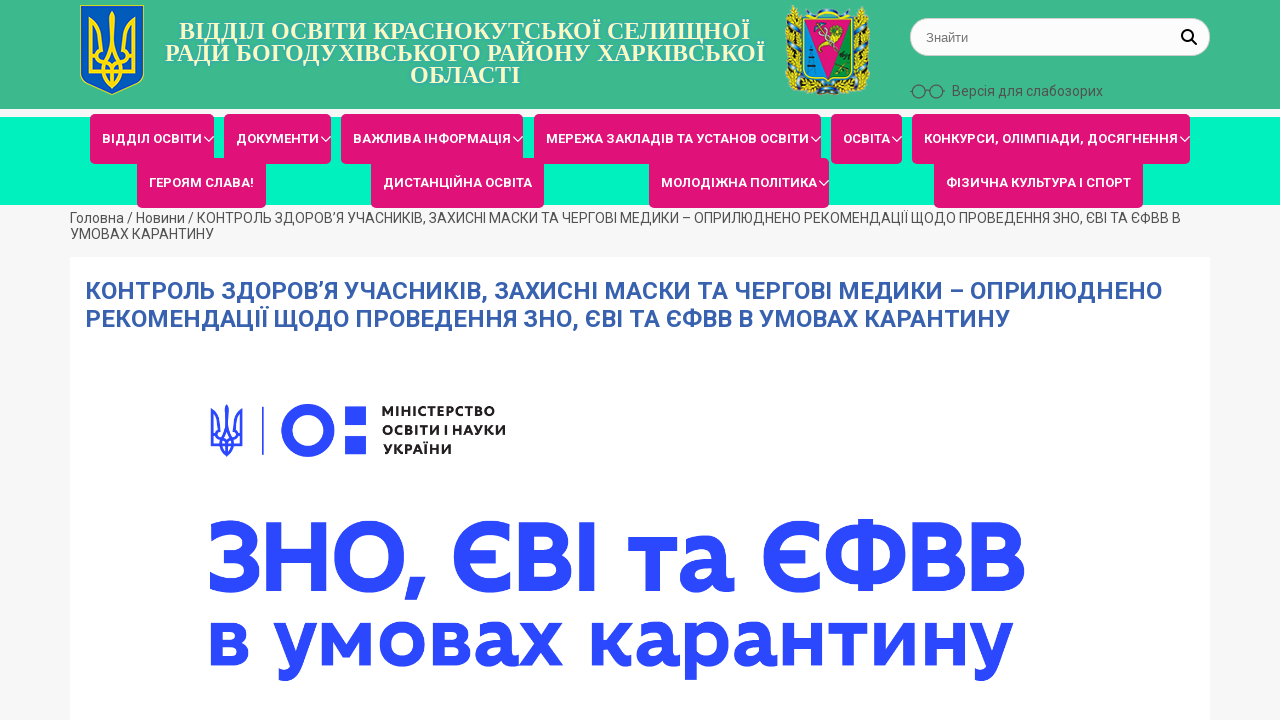

--- FILE ---
content_type: text/html; charset=UTF-8
request_url: https://osvita-krk.gov.ua/kontrol-zdorov-ya-uchasnykiv-zakhysni-masky-ta-cherhovi-medyky-oprylyudneno-rekomendatsiyi-shchodo-provedennya-zno-yevi-ta-yefvv-v-umovakh-karantynu/
body_size: 12484
content:
<!DOCTYPE html>
<html lang="ru">
  <head>
    <meta http-equiv="Content-Type" content="text/html" charset="UTF-8" />
  
    <meta name="viewport" content="width=device-width, initial-scale=1.0"> 
    
    <title>ВІДДІЛ ОСВІТИ КРАСНОКУТСЬКОЇ СЕЛИЩНОЇ РАДИ БОГОДУХІВСЬКОГО РАЙОНУ ХАРКІВСЬКОЇ ОБЛАСТІ</title>
    <meta name="keywords" content="ВІДДІЛ ОСВІТИ КРАСНОКУТСЬКОЇ СЕЛИЩНОЇ РАДИ БОГОДУХІВСЬКОГО РАЙОНУ ХАРКІВСЬКОЇ ОБЛАСТІ"/>
    <meta name="description" content="ВІДДІЛ ОСВІТИ" />



   
    <link rel="stylesheet" href="https://osvita-krk.gov.ua/wp-content/themes/education/css/reset.css" >
    <link rel="stylesheet" href="https://osvita-krk.gov.ua/wp-content/themes/education/css/bootstrap-grid.css" >

    <link rel="stylesheet" href="https://osvita-krk.gov.ua/wp-content/themes/education/css/style.css" >
    <link rel="stylesheet" href="https://osvita-krk.gov.ua/wp-content/themes/education/css/font-awesome.min.css">

    <meta name='robots' content='max-image-preview:large' />
	<style>img:is([sizes="auto" i], [sizes^="auto," i]) { contain-intrinsic-size: 3000px 1500px }</style>
	<script type="text/javascript">
/* <![CDATA[ */
window._wpemojiSettings = {"baseUrl":"https:\/\/s.w.org\/images\/core\/emoji\/15.0.3\/72x72\/","ext":".png","svgUrl":"https:\/\/s.w.org\/images\/core\/emoji\/15.0.3\/svg\/","svgExt":".svg","source":{"concatemoji":"https:\/\/osvita-krk.gov.ua\/wp-includes\/js\/wp-emoji-release.min.js?ver=6.7.4"}};
/*! This file is auto-generated */
!function(i,n){var o,s,e;function c(e){try{var t={supportTests:e,timestamp:(new Date).valueOf()};sessionStorage.setItem(o,JSON.stringify(t))}catch(e){}}function p(e,t,n){e.clearRect(0,0,e.canvas.width,e.canvas.height),e.fillText(t,0,0);var t=new Uint32Array(e.getImageData(0,0,e.canvas.width,e.canvas.height).data),r=(e.clearRect(0,0,e.canvas.width,e.canvas.height),e.fillText(n,0,0),new Uint32Array(e.getImageData(0,0,e.canvas.width,e.canvas.height).data));return t.every(function(e,t){return e===r[t]})}function u(e,t,n){switch(t){case"flag":return n(e,"\ud83c\udff3\ufe0f\u200d\u26a7\ufe0f","\ud83c\udff3\ufe0f\u200b\u26a7\ufe0f")?!1:!n(e,"\ud83c\uddfa\ud83c\uddf3","\ud83c\uddfa\u200b\ud83c\uddf3")&&!n(e,"\ud83c\udff4\udb40\udc67\udb40\udc62\udb40\udc65\udb40\udc6e\udb40\udc67\udb40\udc7f","\ud83c\udff4\u200b\udb40\udc67\u200b\udb40\udc62\u200b\udb40\udc65\u200b\udb40\udc6e\u200b\udb40\udc67\u200b\udb40\udc7f");case"emoji":return!n(e,"\ud83d\udc26\u200d\u2b1b","\ud83d\udc26\u200b\u2b1b")}return!1}function f(e,t,n){var r="undefined"!=typeof WorkerGlobalScope&&self instanceof WorkerGlobalScope?new OffscreenCanvas(300,150):i.createElement("canvas"),a=r.getContext("2d",{willReadFrequently:!0}),o=(a.textBaseline="top",a.font="600 32px Arial",{});return e.forEach(function(e){o[e]=t(a,e,n)}),o}function t(e){var t=i.createElement("script");t.src=e,t.defer=!0,i.head.appendChild(t)}"undefined"!=typeof Promise&&(o="wpEmojiSettingsSupports",s=["flag","emoji"],n.supports={everything:!0,everythingExceptFlag:!0},e=new Promise(function(e){i.addEventListener("DOMContentLoaded",e,{once:!0})}),new Promise(function(t){var n=function(){try{var e=JSON.parse(sessionStorage.getItem(o));if("object"==typeof e&&"number"==typeof e.timestamp&&(new Date).valueOf()<e.timestamp+604800&&"object"==typeof e.supportTests)return e.supportTests}catch(e){}return null}();if(!n){if("undefined"!=typeof Worker&&"undefined"!=typeof OffscreenCanvas&&"undefined"!=typeof URL&&URL.createObjectURL&&"undefined"!=typeof Blob)try{var e="postMessage("+f.toString()+"("+[JSON.stringify(s),u.toString(),p.toString()].join(",")+"));",r=new Blob([e],{type:"text/javascript"}),a=new Worker(URL.createObjectURL(r),{name:"wpTestEmojiSupports"});return void(a.onmessage=function(e){c(n=e.data),a.terminate(),t(n)})}catch(e){}c(n=f(s,u,p))}t(n)}).then(function(e){for(var t in e)n.supports[t]=e[t],n.supports.everything=n.supports.everything&&n.supports[t],"flag"!==t&&(n.supports.everythingExceptFlag=n.supports.everythingExceptFlag&&n.supports[t]);n.supports.everythingExceptFlag=n.supports.everythingExceptFlag&&!n.supports.flag,n.DOMReady=!1,n.readyCallback=function(){n.DOMReady=!0}}).then(function(){return e}).then(function(){var e;n.supports.everything||(n.readyCallback(),(e=n.source||{}).concatemoji?t(e.concatemoji):e.wpemoji&&e.twemoji&&(t(e.twemoji),t(e.wpemoji)))}))}((window,document),window._wpemojiSettings);
/* ]]> */
</script>
<style id='wp-emoji-styles-inline-css' type='text/css'>

	img.wp-smiley, img.emoji {
		display: inline !important;
		border: none !important;
		box-shadow: none !important;
		height: 1em !important;
		width: 1em !important;
		margin: 0 0.07em !important;
		vertical-align: -0.1em !important;
		background: none !important;
		padding: 0 !important;
	}
</style>
<link rel='stylesheet' id='wp-block-library-css' href='https://osvita-krk.gov.ua/wp-includes/css/dist/block-library/style.min.css?ver=6.7.4' type='text/css' media='all' />
<link rel='stylesheet' id='awsm-ead-public-css' href='https://osvita-krk.gov.ua/wp-content/plugins/embed-any-document/css/embed-public.min.css?ver=2.7.4' type='text/css' media='all' />
<style id='classic-theme-styles-inline-css' type='text/css'>
/*! This file is auto-generated */
.wp-block-button__link{color:#fff;background-color:#32373c;border-radius:9999px;box-shadow:none;text-decoration:none;padding:calc(.667em + 2px) calc(1.333em + 2px);font-size:1.125em}.wp-block-file__button{background:#32373c;color:#fff;text-decoration:none}
</style>
<style id='global-styles-inline-css' type='text/css'>
:root{--wp--preset--aspect-ratio--square: 1;--wp--preset--aspect-ratio--4-3: 4/3;--wp--preset--aspect-ratio--3-4: 3/4;--wp--preset--aspect-ratio--3-2: 3/2;--wp--preset--aspect-ratio--2-3: 2/3;--wp--preset--aspect-ratio--16-9: 16/9;--wp--preset--aspect-ratio--9-16: 9/16;--wp--preset--color--black: #000000;--wp--preset--color--cyan-bluish-gray: #abb8c3;--wp--preset--color--white: #ffffff;--wp--preset--color--pale-pink: #f78da7;--wp--preset--color--vivid-red: #cf2e2e;--wp--preset--color--luminous-vivid-orange: #ff6900;--wp--preset--color--luminous-vivid-amber: #fcb900;--wp--preset--color--light-green-cyan: #7bdcb5;--wp--preset--color--vivid-green-cyan: #00d084;--wp--preset--color--pale-cyan-blue: #8ed1fc;--wp--preset--color--vivid-cyan-blue: #0693e3;--wp--preset--color--vivid-purple: #9b51e0;--wp--preset--gradient--vivid-cyan-blue-to-vivid-purple: linear-gradient(135deg,rgba(6,147,227,1) 0%,rgb(155,81,224) 100%);--wp--preset--gradient--light-green-cyan-to-vivid-green-cyan: linear-gradient(135deg,rgb(122,220,180) 0%,rgb(0,208,130) 100%);--wp--preset--gradient--luminous-vivid-amber-to-luminous-vivid-orange: linear-gradient(135deg,rgba(252,185,0,1) 0%,rgba(255,105,0,1) 100%);--wp--preset--gradient--luminous-vivid-orange-to-vivid-red: linear-gradient(135deg,rgba(255,105,0,1) 0%,rgb(207,46,46) 100%);--wp--preset--gradient--very-light-gray-to-cyan-bluish-gray: linear-gradient(135deg,rgb(238,238,238) 0%,rgb(169,184,195) 100%);--wp--preset--gradient--cool-to-warm-spectrum: linear-gradient(135deg,rgb(74,234,220) 0%,rgb(151,120,209) 20%,rgb(207,42,186) 40%,rgb(238,44,130) 60%,rgb(251,105,98) 80%,rgb(254,248,76) 100%);--wp--preset--gradient--blush-light-purple: linear-gradient(135deg,rgb(255,206,236) 0%,rgb(152,150,240) 100%);--wp--preset--gradient--blush-bordeaux: linear-gradient(135deg,rgb(254,205,165) 0%,rgb(254,45,45) 50%,rgb(107,0,62) 100%);--wp--preset--gradient--luminous-dusk: linear-gradient(135deg,rgb(255,203,112) 0%,rgb(199,81,192) 50%,rgb(65,88,208) 100%);--wp--preset--gradient--pale-ocean: linear-gradient(135deg,rgb(255,245,203) 0%,rgb(182,227,212) 50%,rgb(51,167,181) 100%);--wp--preset--gradient--electric-grass: linear-gradient(135deg,rgb(202,248,128) 0%,rgb(113,206,126) 100%);--wp--preset--gradient--midnight: linear-gradient(135deg,rgb(2,3,129) 0%,rgb(40,116,252) 100%);--wp--preset--font-size--small: 13px;--wp--preset--font-size--medium: 20px;--wp--preset--font-size--large: 36px;--wp--preset--font-size--x-large: 42px;--wp--preset--spacing--20: 0.44rem;--wp--preset--spacing--30: 0.67rem;--wp--preset--spacing--40: 1rem;--wp--preset--spacing--50: 1.5rem;--wp--preset--spacing--60: 2.25rem;--wp--preset--spacing--70: 3.38rem;--wp--preset--spacing--80: 5.06rem;--wp--preset--shadow--natural: 6px 6px 9px rgba(0, 0, 0, 0.2);--wp--preset--shadow--deep: 12px 12px 50px rgba(0, 0, 0, 0.4);--wp--preset--shadow--sharp: 6px 6px 0px rgba(0, 0, 0, 0.2);--wp--preset--shadow--outlined: 6px 6px 0px -3px rgba(255, 255, 255, 1), 6px 6px rgba(0, 0, 0, 1);--wp--preset--shadow--crisp: 6px 6px 0px rgba(0, 0, 0, 1);}:where(.is-layout-flex){gap: 0.5em;}:where(.is-layout-grid){gap: 0.5em;}body .is-layout-flex{display: flex;}.is-layout-flex{flex-wrap: wrap;align-items: center;}.is-layout-flex > :is(*, div){margin: 0;}body .is-layout-grid{display: grid;}.is-layout-grid > :is(*, div){margin: 0;}:where(.wp-block-columns.is-layout-flex){gap: 2em;}:where(.wp-block-columns.is-layout-grid){gap: 2em;}:where(.wp-block-post-template.is-layout-flex){gap: 1.25em;}:where(.wp-block-post-template.is-layout-grid){gap: 1.25em;}.has-black-color{color: var(--wp--preset--color--black) !important;}.has-cyan-bluish-gray-color{color: var(--wp--preset--color--cyan-bluish-gray) !important;}.has-white-color{color: var(--wp--preset--color--white) !important;}.has-pale-pink-color{color: var(--wp--preset--color--pale-pink) !important;}.has-vivid-red-color{color: var(--wp--preset--color--vivid-red) !important;}.has-luminous-vivid-orange-color{color: var(--wp--preset--color--luminous-vivid-orange) !important;}.has-luminous-vivid-amber-color{color: var(--wp--preset--color--luminous-vivid-amber) !important;}.has-light-green-cyan-color{color: var(--wp--preset--color--light-green-cyan) !important;}.has-vivid-green-cyan-color{color: var(--wp--preset--color--vivid-green-cyan) !important;}.has-pale-cyan-blue-color{color: var(--wp--preset--color--pale-cyan-blue) !important;}.has-vivid-cyan-blue-color{color: var(--wp--preset--color--vivid-cyan-blue) !important;}.has-vivid-purple-color{color: var(--wp--preset--color--vivid-purple) !important;}.has-black-background-color{background-color: var(--wp--preset--color--black) !important;}.has-cyan-bluish-gray-background-color{background-color: var(--wp--preset--color--cyan-bluish-gray) !important;}.has-white-background-color{background-color: var(--wp--preset--color--white) !important;}.has-pale-pink-background-color{background-color: var(--wp--preset--color--pale-pink) !important;}.has-vivid-red-background-color{background-color: var(--wp--preset--color--vivid-red) !important;}.has-luminous-vivid-orange-background-color{background-color: var(--wp--preset--color--luminous-vivid-orange) !important;}.has-luminous-vivid-amber-background-color{background-color: var(--wp--preset--color--luminous-vivid-amber) !important;}.has-light-green-cyan-background-color{background-color: var(--wp--preset--color--light-green-cyan) !important;}.has-vivid-green-cyan-background-color{background-color: var(--wp--preset--color--vivid-green-cyan) !important;}.has-pale-cyan-blue-background-color{background-color: var(--wp--preset--color--pale-cyan-blue) !important;}.has-vivid-cyan-blue-background-color{background-color: var(--wp--preset--color--vivid-cyan-blue) !important;}.has-vivid-purple-background-color{background-color: var(--wp--preset--color--vivid-purple) !important;}.has-black-border-color{border-color: var(--wp--preset--color--black) !important;}.has-cyan-bluish-gray-border-color{border-color: var(--wp--preset--color--cyan-bluish-gray) !important;}.has-white-border-color{border-color: var(--wp--preset--color--white) !important;}.has-pale-pink-border-color{border-color: var(--wp--preset--color--pale-pink) !important;}.has-vivid-red-border-color{border-color: var(--wp--preset--color--vivid-red) !important;}.has-luminous-vivid-orange-border-color{border-color: var(--wp--preset--color--luminous-vivid-orange) !important;}.has-luminous-vivid-amber-border-color{border-color: var(--wp--preset--color--luminous-vivid-amber) !important;}.has-light-green-cyan-border-color{border-color: var(--wp--preset--color--light-green-cyan) !important;}.has-vivid-green-cyan-border-color{border-color: var(--wp--preset--color--vivid-green-cyan) !important;}.has-pale-cyan-blue-border-color{border-color: var(--wp--preset--color--pale-cyan-blue) !important;}.has-vivid-cyan-blue-border-color{border-color: var(--wp--preset--color--vivid-cyan-blue) !important;}.has-vivid-purple-border-color{border-color: var(--wp--preset--color--vivid-purple) !important;}.has-vivid-cyan-blue-to-vivid-purple-gradient-background{background: var(--wp--preset--gradient--vivid-cyan-blue-to-vivid-purple) !important;}.has-light-green-cyan-to-vivid-green-cyan-gradient-background{background: var(--wp--preset--gradient--light-green-cyan-to-vivid-green-cyan) !important;}.has-luminous-vivid-amber-to-luminous-vivid-orange-gradient-background{background: var(--wp--preset--gradient--luminous-vivid-amber-to-luminous-vivid-orange) !important;}.has-luminous-vivid-orange-to-vivid-red-gradient-background{background: var(--wp--preset--gradient--luminous-vivid-orange-to-vivid-red) !important;}.has-very-light-gray-to-cyan-bluish-gray-gradient-background{background: var(--wp--preset--gradient--very-light-gray-to-cyan-bluish-gray) !important;}.has-cool-to-warm-spectrum-gradient-background{background: var(--wp--preset--gradient--cool-to-warm-spectrum) !important;}.has-blush-light-purple-gradient-background{background: var(--wp--preset--gradient--blush-light-purple) !important;}.has-blush-bordeaux-gradient-background{background: var(--wp--preset--gradient--blush-bordeaux) !important;}.has-luminous-dusk-gradient-background{background: var(--wp--preset--gradient--luminous-dusk) !important;}.has-pale-ocean-gradient-background{background: var(--wp--preset--gradient--pale-ocean) !important;}.has-electric-grass-gradient-background{background: var(--wp--preset--gradient--electric-grass) !important;}.has-midnight-gradient-background{background: var(--wp--preset--gradient--midnight) !important;}.has-small-font-size{font-size: var(--wp--preset--font-size--small) !important;}.has-medium-font-size{font-size: var(--wp--preset--font-size--medium) !important;}.has-large-font-size{font-size: var(--wp--preset--font-size--large) !important;}.has-x-large-font-size{font-size: var(--wp--preset--font-size--x-large) !important;}
:where(.wp-block-post-template.is-layout-flex){gap: 1.25em;}:where(.wp-block-post-template.is-layout-grid){gap: 1.25em;}
:where(.wp-block-columns.is-layout-flex){gap: 2em;}:where(.wp-block-columns.is-layout-grid){gap: 2em;}
:root :where(.wp-block-pullquote){font-size: 1.5em;line-height: 1.6;}
</style>
<link rel='stylesheet' id='css-style-css' href='https://osvita-krk.gov.ua/wp-content/plugins/cf-reading/css/custom.css?ver=6.7.4' type='text/css' media='all' />
<link rel='stylesheet' id='style-css' href='https://osvita-krk.gov.ua/wp-content/themes/education/js/slick/slick.css?ver=6.7.4' type='text/css' media='all' />
<link rel='stylesheet' id='styletheme-css' href='https://osvita-krk.gov.ua/wp-content/themes/education/js/slick/slick-theme.css?ver=6.7.4' type='text/css' media='all' />
<link rel='stylesheet' id='ngg_trigger_buttons-css' href='https://osvita-krk.gov.ua/wp-content/plugins/nextgen-gallery/static/GalleryDisplay/trigger_buttons.css?ver=3.59.4' type='text/css' media='all' />
<link rel='stylesheet' id='simplelightbox-0-css' href='https://osvita-krk.gov.ua/wp-content/plugins/nextgen-gallery/static/Lightbox/simplelightbox/simple-lightbox.css?ver=3.59.4' type='text/css' media='all' />
<link rel='stylesheet' id='fontawesome_v4_shim_style-css' href='https://osvita-krk.gov.ua/wp-content/plugins/nextgen-gallery/static/FontAwesome/css/v4-shims.min.css?ver=6.7.4' type='text/css' media='all' />
<link rel='stylesheet' id='fontawesome-css' href='https://osvita-krk.gov.ua/wp-content/plugins/nextgen-gallery/static/FontAwesome/css/all.min.css?ver=6.7.4' type='text/css' media='all' />
<link rel='stylesheet' id='nextgen_pagination_style-css' href='https://osvita-krk.gov.ua/wp-content/plugins/nextgen-gallery/static/GalleryDisplay/pagination_style.css?ver=3.59.4' type='text/css' media='all' />
<link rel='stylesheet' id='nextgen_basic_thumbnails_style-css' href='https://osvita-krk.gov.ua/wp-content/plugins/nextgen-gallery/static/Thumbnails/nextgen_basic_thumbnails.css?ver=3.59.4' type='text/css' media='all' />
<link rel='stylesheet' id='nextgen_widgets_style-css' href='https://osvita-krk.gov.ua/wp-content/plugins/nextgen-gallery/static/Widget/display.css?ver=3.59.4' type='text/css' media='all' />
<script type="text/javascript" src="https://osvita-krk.gov.ua/wp-includes/js/jquery/jquery.min.js?ver=3.7.1" id="jquery-core-js"></script>
<script type="text/javascript" src="https://osvita-krk.gov.ua/wp-includes/js/jquery/jquery-migrate.min.js?ver=3.4.1" id="jquery-migrate-js"></script>
<script type="text/javascript" src="https://osvita-krk.gov.ua/wp-content/themes/education/js/slick/slick.min.js?ver=6.7.4" id="slick-js"></script>
<script type="text/javascript" src="https://osvita-krk.gov.ua/wp-content/themes/education/js/slick/slider-slick.js?ver=6.7.4" id="slick-slid-js"></script>
<script type="text/javascript" id="photocrati_ajax-js-extra">
/* <![CDATA[ */
var photocrati_ajax = {"url":"https:\/\/osvita-krk.gov.ua\/index.php?photocrati_ajax=1","rest_url":"https:\/\/osvita-krk.gov.ua\/wp-json\/","wp_home_url":"https:\/\/osvita-krk.gov.ua","wp_site_url":"https:\/\/osvita-krk.gov.ua","wp_root_url":"https:\/\/osvita-krk.gov.ua","wp_plugins_url":"https:\/\/osvita-krk.gov.ua\/wp-content\/plugins","wp_content_url":"https:\/\/osvita-krk.gov.ua\/wp-content","wp_includes_url":"https:\/\/osvita-krk.gov.ua\/wp-includes\/","ngg_param_slug":"nggallery"};
/* ]]> */
</script>
<script type="text/javascript" src="https://osvita-krk.gov.ua/wp-content/plugins/nextgen-gallery/static/Legacy/ajax.min.js?ver=3.59.4" id="photocrati_ajax-js"></script>
<script type="text/javascript" src="https://osvita-krk.gov.ua/wp-content/plugins/nextgen-gallery/static/FontAwesome/js/v4-shims.min.js?ver=5.3.1" id="fontawesome_v4_shim-js"></script>
<script type="text/javascript" defer crossorigin="anonymous" data-auto-replace-svg="false" data-keep-original-source="false" data-search-pseudo-elements src="https://osvita-krk.gov.ua/wp-content/plugins/nextgen-gallery/static/FontAwesome/js/all.min.js?ver=5.3.1" id="fontawesome-js"></script>
<script type="text/javascript" src="https://osvita-krk.gov.ua/wp-content/plugins/nextgen-gallery/static/Thumbnails/nextgen_basic_thumbnails.js?ver=3.59.4" id="nextgen_basic_thumbnails_script-js"></script>
<script type="text/javascript" src="https://osvita-krk.gov.ua/wp-content/plugins/nextgen-gallery/static/Thumbnails/ajax_pagination.js?ver=3.59.4" id="nextgen-basic-thumbnails-ajax-pagination-js"></script>
<link rel="https://api.w.org/" href="https://osvita-krk.gov.ua/wp-json/" /><link rel="alternate" title="JSON" type="application/json" href="https://osvita-krk.gov.ua/wp-json/wp/v2/posts/9587" /><link rel="EditURI" type="application/rsd+xml" title="RSD" href="https://osvita-krk.gov.ua/xmlrpc.php?rsd" />
<meta name="generator" content="WordPress 6.7.4" />
<link rel="canonical" href="https://osvita-krk.gov.ua/kontrol-zdorov-ya-uchasnykiv-zakhysni-masky-ta-cherhovi-medyky-oprylyudneno-rekomendatsiyi-shchodo-provedennya-zno-yevi-ta-yefvv-v-umovakh-karantynu/" />
<link rel='shortlink' href='https://osvita-krk.gov.ua/?p=9587' />
<link rel="alternate" title="oEmbed (JSON)" type="application/json+oembed" href="https://osvita-krk.gov.ua/wp-json/oembed/1.0/embed?url=https%3A%2F%2Fosvita-krk.gov.ua%2Fkontrol-zdorov-ya-uchasnykiv-zakhysni-masky-ta-cherhovi-medyky-oprylyudneno-rekomendatsiyi-shchodo-provedennya-zno-yevi-ta-yefvv-v-umovakh-karantynu%2F" />
<link rel="alternate" title="oEmbed (XML)" type="text/xml+oembed" href="https://osvita-krk.gov.ua/wp-json/oembed/1.0/embed?url=https%3A%2F%2Fosvita-krk.gov.ua%2Fkontrol-zdorov-ya-uchasnykiv-zakhysni-masky-ta-cherhovi-medyky-oprylyudneno-rekomendatsiyi-shchodo-provedennya-zno-yevi-ta-yefvv-v-umovakh-karantynu%2F&#038;format=xml" />


<style>
    .table-responsive table{
        border-collapse: collapse;
        border-spacing: 0;
        table-layout: auto;
        padding: 0;
        width: 100%;
        max-width: 100%;
        margin: 0 auto 20px auto;
    }

    .table-responsive {
        overflow-x: auto;
        min-height: 0.01%;
        margin-bottom: 20px;
    }

    .table-responsive::-webkit-scrollbar {
        width: 10px;
        height: 10px;
    }
    .table-responsive::-webkit-scrollbar-thumb {
        background: #dddddd;
        border-radius: 2px;
    }
    .table-responsive::-webkit-scrollbar-track-piece {
        background: #fff;
    }

    @media (max-width: 992px) {
        .table-responsive table{
            width: auto!important;
            margin:0 auto 15px auto!important;
        }
    }

    @media screen and (max-width: 767px) {
        .table-responsive {
            width: 100%;
            margin-bottom: 15px;
            overflow-y: hidden;
            -ms-overflow-style: -ms-autohiding-scrollbar;
        }
        .table-responsive::-webkit-scrollbar {
            width: 5px;
            height: 5px;
        }

    }


    @media screen and (min-width: 1200px) {
        .table-responsive .table {
            max-width: 100%!important;
        }
    }
    .wprt-container .table > thead > tr > th,
    .wprt-container .table > tbody > tr > th,
    .wprt-container .table > tfoot > tr > th,
    .wprt-container .table > thead > tr > td,
    .wprt-container .table > tbody > tr > td,
    .wprt-container .table > tfoot > tr > td,
    .wprt-container .table > tr > td{
        border: 1px solid #dddddd!important;
    }

    .wprt-container .table > thead > tr > th,
    .wprt-container .table > tbody > tr > th,
    .wprt-container .table > tfoot > tr > th,
    .wprt-container .table > thead > tr > td,
    .wprt-container .table > tbody > tr > td,
    .wprt-container .table > tfoot > tr > td,
    .wprt-container .table > tr > td{
        padding-top: 8px!important;
        padding-right: 8px!important;
        padding-bottom: 8px!important;
        padding-left: 8px!important;
        vertical-align: middle;
        text-align: center;
    }

    .wprt-container .table-responsive .table tr:nth-child(odd) {
        background-color: #fff!important;
    }

    .wprt-container .table-responsive .table tr:nth-child(even){
        background-color: #f9f9f9!important;
    }

    .wprt-container .table-responsive .table thead+tbody tr:nth-child(even) {
        background-color: #fff!important;
    }

    .wprt-container .table-responsive .table thead+tbody tr:nth-child(odd){
        background-color: #f9f9f9!important;
    }
    
    
    .table-responsive table p {
        margin: 0!important;
        padding: 0!important;
    }

    .table-responsive table tbody tr td, .table-responsive table tbody tr th{
        background-color: inherit!important;
    }

</style>

    
     
  </head>
 
  <body data-rsssl=1>
       
  <div class="flex-cont"> 


    <header class="main-header ">
      <div class="head-color"> 
        <div class="container">
         <div class="row">        
            <div class="col logo">
            
             <img src="https://osvita-krk.gov.ua/wp-content/themes/education/images/emblem-ua.png" alt="флаг"/>
              <p>
                <a href="https://osvita-krk.gov.ua">ВІДДІЛ ОСВІТИ КРАСНОКУТСЬКОЇ СЕЛИЩНОЇ РАДИ БОГОДУХІВСЬКОГО РАЙОНУ ХАРКІВСЬКОЇ ОБЛАСТІ</a>
              </p>
              
              <img src="https://osvita-krk.gov.ua/wp-content/themes/education/images/gerb.png" alt="флаг"/>
            </div>
          
            <div class="col inform">
    	        
<form role="search" method="get" class="search" action="https://osvita-krk.gov.ua/">
    <input type="search" placeholder="Знайти" value="" name="s">
    <button type="submit"></button>
</form>
              <div class="eyeglasses" id="cr_version_link">Версія для слабозорих</div>
            </div>
          
          </div>
        </div> 
      </div>

        <nav class="main-navigation"><ul id="menu-holovne" class="site-navigation container"><li id="menu-item-21744" class="menu-item menu-item-type-custom menu-item-object-custom menu-item-has-children menu-drop-down menu-item-21744"><a>ВІДДІЛ ОСВІТИ</a>
<ul class="popup-drop-down">
	<li id="menu-item-21745" class="menu-item menu-item-type-post_type menu-item-object-page menu-item-21745"><a href="https://osvita-krk.gov.ua/planuvannia-roboty/">Планування роботи</a></li>
	<li id="menu-item-21746" class="menu-item menu-item-type-post_type menu-item-object-page menu-item-21746"><a href="https://osvita-krk.gov.ua/polozhennia-pro-viddil/">Положення про відділ освіти</a></li>
	<li id="menu-item-21747" class="menu-item menu-item-type-post_type menu-item-object-page menu-item-21747"><a href="https://osvita-krk.gov.ua/hrafik-pryyomu-hromadian/">Організація роботи відділу освіти</a></li>
	<li id="menu-item-21748" class="menu-item menu-item-type-post_type menu-item-object-page menu-item-21748"><a href="https://osvita-krk.gov.ua/narady/">Наради</a></li>
	<li id="menu-item-21751" class="menu-item menu-item-type-post_type menu-item-object-page menu-item-21751"><a href="https://osvita-krk.gov.ua/atestatsiia-pedahohichnykh-pratsivnykiv/">Атестація педагогічних працівників</a></li>
	<li id="menu-item-21752" class="menu-item menu-item-type-post_type menu-item-object-page menu-item-21752"><a href="https://osvita-krk.gov.ua/krasnokuts-kyy-tsentr-profesiynoho-rozvytku-pedahohichnykh-pratsivnykiv/">Краснокутський центр професійного розвитку педагогічних працівників</a></li>
</ul>
</li>
<li id="menu-item-21753" class="menu-item menu-item-type-custom menu-item-object-custom menu-item-has-children menu-drop-down menu-item-21753"><a>ДОКУМЕНТИ</a>
<ul class="popup-drop-down">
	<li id="menu-item-21756" class="menu-item menu-item-type-post_type menu-item-object-page menu-item-21756"><a href="https://osvita-krk.gov.ua/nakazy-viddilu-osvity/">НАКАЗИ ВІДДІЛУ ОСВІТИ</a></li>
	<li id="menu-item-21762" class="menu-item menu-item-type-post_type menu-item-object-page menu-item-21762"><a href="https://osvita-krk.gov.ua/zvity-kerivnykiv-zakladiv-ta-ustanov-osvity/">ЗВІТИ КЕРІВНИКІВ ЗАКЛАДІВ ТА УСТАНОВ ОСВІТИ</a></li>
	<li id="menu-item-21763" class="menu-item menu-item-type-post_type menu-item-object-page menu-item-21763"><a href="https://osvita-krk.gov.ua/tsyvil-nyy-zakhyst/">ЦИВІЛЬНИЙ ЗАХИСТ</a></li>
</ul>
</li>
<li id="menu-item-21764" class="menu-item menu-item-type-custom menu-item-object-custom menu-item-has-children menu-drop-down menu-item-21764"><a>ВАЖЛИВА ІНФОРМАЦІЯ</a>
<ul class="popup-drop-down">
	<li id="menu-item-21765" class="menu-item menu-item-type-post_type menu-item-object-page menu-item-21765"><a href="https://osvita-krk.gov.ua/publichna-informatsiia/">Публічна інформація</a></li>
	<li id="menu-item-21771" class="menu-item menu-item-type-post_type menu-item-object-page menu-item-21771"><a href="https://osvita-krk.gov.ua/prozorist-ta-informatsiyna-vidkrytist/">Прозорість та інформаційна відкритість</a></li>
	<li id="menu-item-21774" class="menu-item menu-item-type-post_type menu-item-object-page menu-item-21774"><a href="https://osvita-krk.gov.ua/zapobihannia-proiavam-koruptsii/">Запобігання проявам корупції</a></li>
	<li id="menu-item-21780" class="menu-item menu-item-type-post_type menu-item-object-page menu-item-21780"><a href="https://osvita-krk.gov.ua/vakansii/">Вакансії</a></li>
</ul>
</li>
<li id="menu-item-21790" class="menu-item menu-item-type-post_type menu-item-object-page menu-item-has-children menu-drop-down menu-item-21790"><a href="https://osvita-krk.gov.ua/merezha-zakladiv-ta-ustanov-osvity/">МЕРЕЖА ЗАКЛАДІВ ТА УСТАНОВ ОСВІТИ</a>
<ul class="popup-drop-down">
	<li id="menu-item-21805" class="menu-item menu-item-type-post_type menu-item-object-page menu-item-21805"><a href="https://osvita-krk.gov.ua/zaklady-zahal-noi-seredn-oi-osvity/">Заклади загальної середньої освіти</a></li>
	<li id="menu-item-21804" class="menu-item menu-item-type-post_type menu-item-object-page menu-item-21804"><a href="https://osvita-krk.gov.ua/zaklady-doshkil-noi-osvity/">Заклади дошкільної освіти</a></li>
	<li id="menu-item-21803" class="menu-item menu-item-type-post_type menu-item-object-page menu-item-21803"><a href="https://osvita-krk.gov.ua/zaklady-pozashkil-noi-osvity/">Заклади позашкільної освіти</a></li>
	<li id="menu-item-21802" class="menu-item menu-item-type-post_type menu-item-object-page menu-item-21802"><a href="https://osvita-krk.gov.ua/inshi-ustanovy-osvity/">Інші установи освіти</a></li>
</ul>
</li>
<li id="menu-item-21806" class="menu-item menu-item-type-custom menu-item-object-custom menu-item-has-children menu-drop-down menu-item-21806"><a>ОСВІТА</a>
<ul class="popup-drop-down">
	<li id="menu-item-21807" class="menu-item menu-item-type-post_type menu-item-object-page menu-item-21807"><a href="https://osvita-krk.gov.ua/osvita/zahal-na-serednya-osvita/">ЗАГАЛЬНА СЕРЕДНЯ ОСВІТА</a></li>
	<li id="menu-item-21808" class="menu-item menu-item-type-post_type menu-item-object-page menu-item-21808"><a href="https://osvita-krk.gov.ua/nova-ukrains-ka-shkola/">Нова українська школа</a></li>
	<li id="menu-item-21815" class="menu-item menu-item-type-post_type menu-item-object-page menu-item-21815"><a href="https://osvita-krk.gov.ua/zovnishnie-nezalezhne-otsiniuvannia-natsional-nyy-mul-typredmetnyy-test/">Зовнішнє незалежне оцінювання (Національний мультипредметний тест)</a></li>
	<li id="menu-item-21818" class="menu-item menu-item-type-post_type menu-item-object-page menu-item-21818"><a href="https://osvita-krk.gov.ua/osvita/doshkillya/">ДОШКІЛЛЯ</a></li>
	<li id="menu-item-21819" class="menu-item menu-item-type-post_type menu-item-object-page menu-item-21819"><a href="https://osvita-krk.gov.ua/osvita/pozashkillya/">ПОЗАШКІЛЛЯ</a></li>
	<li id="menu-item-21820" class="menu-item menu-item-type-post_type menu-item-object-page menu-item-21820"><a href="https://osvita-krk.gov.ua/osvita-ditey-z-osoblyvymy-osvitnimy-p/">Освіта дітей з особливими освітніми потребами</a></li>
	<li id="menu-item-21821" class="menu-item menu-item-type-post_type menu-item-object-page menu-item-21821"><a href="https://osvita-krk.gov.ua/osvita/psykholohichna-sluzhba/">ПСИХОЛОГІЧНА СЛУЖБА</a></li>
	<li id="menu-item-21822" class="menu-item menu-item-type-post_type menu-item-object-page menu-item-21822"><a href="https://osvita-krk.gov.ua/osvita/natsional-no-patriotychne-vykhovannia/">Національно-патріотичне виховання дітей та молоді</a></li>
	<li id="menu-item-21823" class="menu-item menu-item-type-post_type menu-item-object-page menu-item-21823"><a href="https://osvita-krk.gov.ua/natsional-no-patriotychne-vykhovannya-zakhody/">НАЦІОНАЛЬНО-ПАТРІОТИЧНЕ ВИХОВАННЯ (ЗАХОДИ)</a></li>
</ul>
</li>
<li id="menu-item-21824" class="menu-item menu-item-type-custom menu-item-object-custom menu-item-has-children menu-drop-down menu-item-21824"><a>КОНКУРСИ, ОЛІМПІАДИ, ДОСЯГНЕННЯ</a>
<ul class="popup-drop-down">
	<li id="menu-item-21825" class="menu-item menu-item-type-post_type menu-item-object-page menu-item-21825"><a href="https://osvita-krk.gov.ua/osvita/konkursy-olimpiady/medalisty/">Медалісти</a></li>
	<li id="menu-item-21826" class="menu-item menu-item-type-post_type menu-item-object-page menu-item-21826"><a href="https://osvita-krk.gov.ua/osvita/konkursy-olimpiady/vseukrains-ki-uchnivs-ki-olimpiady/">Всеукраїнські учнівські олімпіади</a></li>
	<li id="menu-item-21841" class="menu-item menu-item-type-post_type menu-item-object-page menu-item-21841"><a href="https://osvita-krk.gov.ua/uchnivs-ki-konkursy/">Учнівські конкурси</a></li>
	<li id="menu-item-21842" class="menu-item menu-item-type-post_type menu-item-object-page menu-item-21842"><a href="https://osvita-krk.gov.ua/osvita/konkursy-olimpiady/konkurs-zakhyst-man/">Конкурс-захист МАН</a></li>
	<li id="menu-item-21844" class="menu-item menu-item-type-post_type menu-item-object-page menu-item-21844"><a href="https://osvita-krk.gov.ua/osvita/konkursy-olimpiady/konkurs-uchytel-roku/">Конкурс «Учитель року»</a></li>
	<li id="menu-item-21845" class="menu-item menu-item-type-post_type menu-item-object-page menu-item-21845"><a href="https://osvita-krk.gov.ua/osvita/konkursy-olimpiady/konkurs-krashchyy-vykhovatel-kharkivshchy/">Конкурс «Кращий вихователь Харківщини»</a></li>
</ul>
</li>
<li id="menu-item-21852" class="menu-item menu-item-type-post_type menu-item-object-page menu-item-21852"><a href="https://osvita-krk.gov.ua/heroyam-slava/">ГЕРОЯМ СЛАВА!</a></li>
<li id="menu-item-21858" class="menu-item menu-item-type-post_type menu-item-object-page menu-item-21858"><a href="https://osvita-krk.gov.ua/dystantsiyna-osvita/">ДИСТАНЦІЙНА ОСВІТА</a></li>
<li id="menu-item-21853" class="menu-item menu-item-type-post_type menu-item-object-page menu-item-has-children menu-drop-down menu-item-21853"><a href="https://osvita-krk.gov.ua/molodizhna-polityka/">МОЛОДІЖНА ПОЛІТИКА</a>
<ul class="popup-drop-down">
	<li id="menu-item-23561" class="menu-item menu-item-type-post_type menu-item-object-page menu-item-23561"><a href="https://osvita-krk.gov.ua/molodizhna-polityka/krasnokutska-molodizhna-rada/">Краснокутська молодіжна рада</a></li>
	<li id="menu-item-23560" class="menu-item menu-item-type-post_type menu-item-object-page menu-item-23560"><a href="https://osvita-krk.gov.ua/molodizhna-polityka/krasnokutskyy-molodizhnyy-tsentr-kutok/">Краснокутський молодіжний центр “КутОк”</a></li>
</ul>
</li>
<li id="menu-item-21854" class="menu-item menu-item-type-post_type menu-item-object-page menu-item-21854"><a href="https://osvita-krk.gov.ua/osvita/sport/">ФІЗИЧНА КУЛЬТУРА І СПОРТ</a></li>
</ul></nav>
      
      </header>
<div class="container container-grow">
 <div id="br-crumb">
<div class="breadcrumbs"><span itemscope itemtype="http://data-vocabulary.org/Breadcrumb"><a href="https://osvita-krk.gov.ua/" itemprop="url"><span itemprop="title">Головна</span></a></span> <span class="sep"> / </span> <span itemscope itemtype="http://data-vocabulary.org/Breadcrumb"><a href="https://osvita-krk.gov.ua/category/novyny/" itemprop="url"><span itemprop="title">Новини</span></a></span> <span class="sep"> / </span> <span class="page-name">КОНТРОЛЬ ЗДОРОВ’Я УЧАСНИКІВ, ЗАХИСНІ МАСКИ ТА ЧЕРГОВІ МЕДИКИ – ОПРИЛЮДНЕНО РЕКОМЕНДАЦІЇ ЩОДО ПРОВЕДЕННЯ ЗНО, ЄВІ ТА ЄФВВ В УМОВАХ КАРАНТИНУ</span></div><!-- .breadcrumbs --></div>

<div class="row two-col"> 
     
         <main class="main-content page-inner">
		
			<section class="page-information">
	        <h1 >КОНТРОЛЬ ЗДОРОВ’Я УЧАСНИКІВ, ЗАХИСНІ МАСКИ ТА ЧЕРГОВІ МЕДИКИ – ОПРИЛЮДНЕНО РЕКОМЕНДАЦІЇ ЩОДО ПРОВЕДЕННЯ ЗНО, ЄВІ ТА ЄФВВ В УМОВАХ КАРАНТИНУ</h1>
	        	                  <img src="https://osvita-krk.gov.ua/wp-content/uploads/2020/05/5ec7f700bb747526167530.png" alt="" />
                
	        	 
						<div class="wprt-container"><div class="col-md-8">
<div class="main-description">
<p>До зовнішнього незалежного оцінювання, єдиного вступного іспиту та єдиного фахового вступного випробування допускатимуться особи з температурою нижче 37,2 С, без ознак респіраторних хвороб та у захисних масках. Про це йдеться у рекомендаціях щодо проведення ЗНО, ЄВІ та ЄФВВ у період карантину через COVID-19. Рекомендації підписано Головним державним санітарним лікарем України та&nbsp;<a href="https://moz.gov.ua/uploads/ckeditor/%D0%B4%D0%BE%D0%BA%D1%83%D0%BC%D0%B5%D0%BD%D1%82%D0%B8/%D0%93%D0%BE%D0%BB%D0%BE%D0%B2%D0%BD%D0%B8%D0%B9%20%D0%A1%D0%B0%D0%BD%D1%96%D1%82%D0%B0%D1%80%D0%BD%D0%B8%D0%B9%20%D0%BB%D1%96%D0%BA%D0%B0%D1%80/%D0%9F%D0%BE%D1%81%D1%82%D0%B0%D0%BD%D0%BE%D0%B2%D0%B0%2024.pdf">оприлюднено</a> на сайті МОЗ&nbsp; 22 травня 2020 року.&nbsp;</p>
<p>“Пункти проведення ЗНО, ЄВІ та ЄФВВ повинні бути безпечними і комфортними для учасників та інструкторів. Хоча карантин послаблений, але ми повинні дотримуватись усіх протиепідемічних заходів. Наш ключовий пріоритет – збереження здоров’я учнів, студентів та педагогів”, – зазначила т.в.о. Міністра освіти і науки Любомира Мандзій.&nbsp;</p>
</div>
</div>
<p>Перед початком тестування в учасників та залучених осіб вимірюватимуть температуру та оцінюватимуть наявність респіраторних хвороб. До участі у тестуванні та виконанні службових обов’язків допускатимуться особи, у яких:&nbsp;</p>
<div class="col-md-12">
<div class="row">
<div class="col-md-8">
<div class="main-text">
<ul>
<li dir="ltr">температура тіла становитиме не більше 37,2 С,</li>
<li dir="ltr">будуть відсутні ознаки респіраторних хвороб (кашель, нежить, біль у горлі, загальна слабкість),</li>
<li dir="ltr">буде одягнено маску або респіратор, які закриватимуть ніс та рот.</li>
</ul>
<p dir="ltr">Місця для проведення ЗНО, ЄВІ та ЄФВВ мають відповідати таким вимогам:</p>
<ul>
<li dir="ltr">дистанція між учасниками під час тестування – не менше 1,2 метри один від одного,</li>
<li dir="ltr">на вході до будівлі – місце для обробки рук антисептиком,</li>
<li dir="ltr">у санітарних кімнатах – рідке мило, антисептики та паперові рушники;</li>
<li dir="ltr">під час тестування, за сприятливої погоди, рекомендовано відкривати вікна при зачинених вхідних дверях;</li>
<li dir="ltr">до будівлі не допускатимуться супроводжуючі особи – крім тих, які супроводжуватимуть осіб з інвалідністю;</li>
<li dir="ltr">у місцях проведення тестування чергуватимуть медичні працівники;</li>
<li dir="ltr">на виході розміщуватимуться контейнери або урни з кришкою для використаних масок;</li>
<li dir="ltr">перед і після тестування аудиторії провітрюються не менше 30 хв;&nbsp;</li>
<li dir="ltr">після тестування поверхні, дверні ручки, столи, місця для сидіння очищуються та дезінфікуються.&nbsp;</li>
</ul>
<p dir="ltr">Організатори тестування та іспитів повинні проінформувати учасників про:</p>
<ul>
<li dir="ltr">ознаки респіраторних захворювань, які можуть бути підставою для недопущення до тестування та іспитів;</li>
<li dir="ltr">можливість участі у додаткових сесіях тестування для осіб, яких не допустять до тестування за станом здоров’я;&nbsp;</li>
<li dir="ltr">протиепідемічні заходи, яких необхідно дотримуватись під час тестування.</li>
</ul>
<p dir="ltr">Пункти тестування будуть забезпечені антисептиками, дезінфікуючими засобами для прибирання, а кожен учасник отримає захисну маску. Респіратори можна використовувати протягом всього тестування, захисні маски необхідно змінювати кожні 3 години або якщо маска забруднилась чи стала вологою.</p>
<p>Нагадаємо, згідно з&nbsp;<a href="https://mon.gov.ua/ua/news/yak-organizuvati-robotu-dityachih-sadkiv-na-period-karantinu-golovnij-derzhavnij-sanitarnij-likar-nadav-rekomendaciyi">рекомендаціями</a>&nbsp;Головного державного санітарного лікаря України, до дитсадків не пускатимуть дітей та працівників із температурою вище 37,2 С, приміщення необхідно дезінфікувати та провітрювати, а з дітьми варто проводити більше часу на свіжому повітрі.</p>
</div>
</div>
</div>
</div>
</div>		</section>	

	 </main>  
       
 </div> <!-- end row -->


</div>
  <footer class="main-footer ">
    <div class="container ">      
        <div class="col  logo-footer img-center col-footer">
            <img src="https://osvita-krk.gov.ua/wp-content/themes/education/images/gerb1.png" alt="герб" width='90'/>
           <p>ВІДДІЛ ОСВІТИ КРАСНОКУТСЬКОЇ СЕЛИЩНОЇ РАДИ БОГОДУХІВСЬКОГО РАЙОНУ ХАРКІВСЬКОЇ ОБЛАСТІ</p>
        </div>
        <div class="col navig-footer col-footer">
            <h4>Навігація по сайту</h4>
            <ul id="menu-futer" class="site-navigation-footer"><li id="menu-item-21859" class="menu-item menu-item-type-post_type menu-item-object-page menu-item-21859"><a href="https://osvita-krk.gov.ua/nakazy-viddilu-osvity/">Накази</a></li>
<li id="menu-item-21860" class="menu-item menu-item-type-post_type menu-item-object-page menu-item-21860"><a href="https://osvita-krk.gov.ua/merezha-zakladiv-ta-ustanov-osvity/">МЕРЕЖА ЗАКЛАДІВ ТА УСТАНОВ ОСВІТИ</a></li>
<li id="menu-item-21861" class="menu-item menu-item-type-post_type menu-item-object-page menu-item-21861"><a href="https://osvita-krk.gov.ua/dystantsiyna-osvita/">ДИСТАНЦІЙНА ОСВІТА</a></li>
</ul>         
        </div>
        <div class="col cont  col-footer">
            <h4>Контакти</h4>
            <adress>
              
    				62002, Україна,<br>
    				Харківська область, <br>
    				Богодухівський район, <br>
    				селище Краснокутськ <br>
    			    вул. Охтирська, 2 <br>
			  
			  
            </adress>

        </div>
        <div class="col col-footer-map">
          <div class="map-responsive " >
              <iframe src="https://www.google.com/maps/embed?pb=!1m18!1m12!1m3!1d24365.35274897321!2d35.13914068100191!3d50.06583449347665!2m3!1f0!2f0!3f0!3m2!1i1024!2i768!4f13.1!3m3!1m2!1s0x4127fc6b1e5a08ed%3A0x5b31a9fe6c73c806!2z0JrRgNCw0YHQvdC-0LrRg9GC0YHQuiwg0KXQsNGA0YzQutC-0LLRgdC60LDRjyDQvtCx0LvQsNGB0YLRjCwgNjIwMDA!5e0!3m2!1sru!2sua!4v1551940291070" width="400" height="200" frameborder="0" style="border:0" allowfullscreen></iframe>
          </div>
       </div>
          
          
         </div> 
        </footer>

        <footer class="copyright-footer ">
          <div class="container "> 
           2021 Всі права захищені
         </div>
        </footer>
     </div> <!-- end container   -->
  

<script type="text/javascript">
    var ajaxurl = "https://osvita-krk.gov.ua/wp-admin/admin-ajax.php";
</script>

  <script type="text/javascript" src="https://osvita-krk.gov.ua/wp-content/themes/education/js/common.js"></script>
  <script type="text/javascript" src="https://osvita-krk.gov.ua/wp-content/themes/education/js/gallery.js"></script>

  <script type="text/javascript" src="https://osvita-krk.gov.ua/wp-content/plugins/embed-any-document/js/pdfobject.min.js?ver=2.7.4" id="awsm-ead-pdf-object-js"></script>
<script type="text/javascript" id="awsm-ead-public-js-extra">
/* <![CDATA[ */
var eadPublic = [];
/* ]]> */
</script>
<script type="text/javascript" src="https://osvita-krk.gov.ua/wp-content/plugins/embed-any-document/js/embed-public.min.js?ver=2.7.4" id="awsm-ead-public-js"></script>
<script type="text/javascript" src="https://osvita-krk.gov.ua/wp-content/plugins/cf-reading/js/jquery.comfortable.reading.js?ver=1.1" id="add_cr_script-js"></script>
<script type="text/javascript" src="https://osvita-krk.gov.ua/wp-content/plugins/cf-reading/js/jquery.cookie.js?ver=1.1" id="cr_cookie-js"></script>
<script type="text/javascript" src="https://osvita-krk.gov.ua/wp-content/plugins/wp-responsive-table/assets/frontend/js/wprt-script.js?ver=1.2.6" id="wprt-script-js"></script>
<script type="text/javascript" id="ngg_common-js-extra">
/* <![CDATA[ */

var galleries = {};
galleries.gallery_ce32deb6cb1cada06f63c8fbd98f5b2a = {"ID":"ce32deb6cb1cada06f63c8fbd98f5b2a","album_ids":[],"container_ids":["5"],"display":"","display_settings":{"display_view":"default","images_per_page":5,"number_of_columns":"0","thumbnail_width":"240","thumbnail_height":"160","show_all_in_lightbox":false,"ajax_pagination":"1","use_imagebrowser_effect":false,"template":"\/var\/www\/osvitakrk\/data\/www\/osvita-krk.gov.ua\/wp-content\/plugins\/nextgen-gallery\/templates\/Widget\/Display\/Gallery.php","display_no_images_error":1,"disable_pagination":true,"show_slideshow_link":false,"slideshow_link_text":"View Slideshow","override_thumbnail_settings":"0","thumbnail_quality":"100","thumbnail_crop":"0","thumbnail_watermark":0,"ngg_triggers_display":"never","use_lightbox_effect":true,"_errors":[],"maximum_entity_count":5,"image_type":"thumb","show_thumbnail_link":false,"image_width":200,"image_height":200,"widget_setting_title":"&nbsp;","widget_setting_before_widget":"<div id=\"ngg-images-3\" class=\"sidebar-banners ngg_images\">","widget_setting_before_title":"","widget_setting_after_widget":"<\/div>","widget_setting_after_title":"","widget_setting_width":200,"widget_setting_height":200,"widget_setting_show_setting":"thumbnail","widget_setting_widget_id":"ngg-images-3"},"display_type":"photocrati-nextgen_basic_thumbnails","effect_code":null,"entity_ids":[],"excluded_container_ids":[],"exclusions":[],"gallery_ids":[],"id":"ce32deb6cb1cada06f63c8fbd98f5b2a","ids":null,"image_ids":[],"images_list_count":null,"inner_content":null,"is_album_gallery":null,"maximum_entity_count":5,"order_by":"sortorder","order_direction":"ASC","returns":"included","skip_excluding_globally_excluded_images":null,"slug":"widget-ngg-images-3","sortorder":[],"source":"recent","src":"","tag_ids":[],"tagcloud":false,"transient_id":null,"__defaults_set":null};
galleries.gallery_ce32deb6cb1cada06f63c8fbd98f5b2a.wordpress_page_root = "https:\/\/osvita-krk.gov.ua\/kontrol-zdorov-ya-uchasnykiv-zakhysni-masky-ta-cherhovi-medyky-oprylyudneno-rekomendatsiyi-shchodo-provedennya-zno-yevi-ta-yefvv-v-umovakh-karantynu\/";
var nextgen_lightbox_settings = {"static_path":"https:\/\/osvita-krk.gov.ua\/wp-content\/plugins\/nextgen-gallery\/static\/Lightbox\/{placeholder}","context":"nextgen_images"};
/* ]]> */
</script>
<script type="text/javascript" src="https://osvita-krk.gov.ua/wp-content/plugins/nextgen-gallery/static/GalleryDisplay/common.js?ver=3.59.4" id="ngg_common-js"></script>
<script type="text/javascript" id="ngg_common-js-after">
/* <![CDATA[ */
            var nggLastTimeoutVal = 1000;

            var nggRetryFailedImage = function(img) {
                setTimeout(function(){
                    img.src = img.src;
                }, nggLastTimeoutVal);

                nggLastTimeoutVal += 500;
            }
/* ]]> */
</script>
<script type="text/javascript" src="https://osvita-krk.gov.ua/wp-content/plugins/nextgen-gallery/static/Lightbox/lightbox_context.js?ver=3.59.4" id="ngg_lightbox_context-js"></script>
<script type="text/javascript" src="https://osvita-krk.gov.ua/wp-content/plugins/nextgen-gallery/static/Lightbox/simplelightbox/simple-lightbox.js?ver=3.59.4" id="simplelightbox-0-js"></script>
<script type="text/javascript" src="https://osvita-krk.gov.ua/wp-content/plugins/nextgen-gallery/static/Lightbox/simplelightbox/nextgen_simple_lightbox_init.js?ver=3.59.4" id="simplelightbox-1-js"></script>
<script type="text/javascript" id="icwp-wpsf-notbot-js-extra">
/* <![CDATA[ */
var shield_vars_notbot = {"strings":{"select_action":"Please select an action to perform.","are_you_sure":"Are you sure?","absolutely_sure":"Are you absolutely sure?"},"comps":{"notbot":{"ajax":{"not_bot":{"action":"shield_action","ex":"capture_not_bot","exnonce":"7e317d2619","ajaxurl":"https:\/\/osvita-krk.gov.ua\/wp-admin\/admin-ajax.php","_wpnonce":"dfd8f2aed4","_rest_url":"https:\/\/osvita-krk.gov.ua\/wp-json\/shield\/v1\/action\/capture_not_bot?exnonce=7e317d2619&_wpnonce=dfd8f2aed4"}},"flags":{"skip":false,"required":true}}}};
/* ]]> */
</script>
<script type="text/javascript" src="https://osvita-krk.gov.ua/wp-content/plugins/wp-simple-firewall/assets/dist/shield-notbot.bundle.js?ver=21.0.10&amp;mtime=1768407902" id="icwp-wpsf-notbot-js"></script>
        
  </body>
</html>